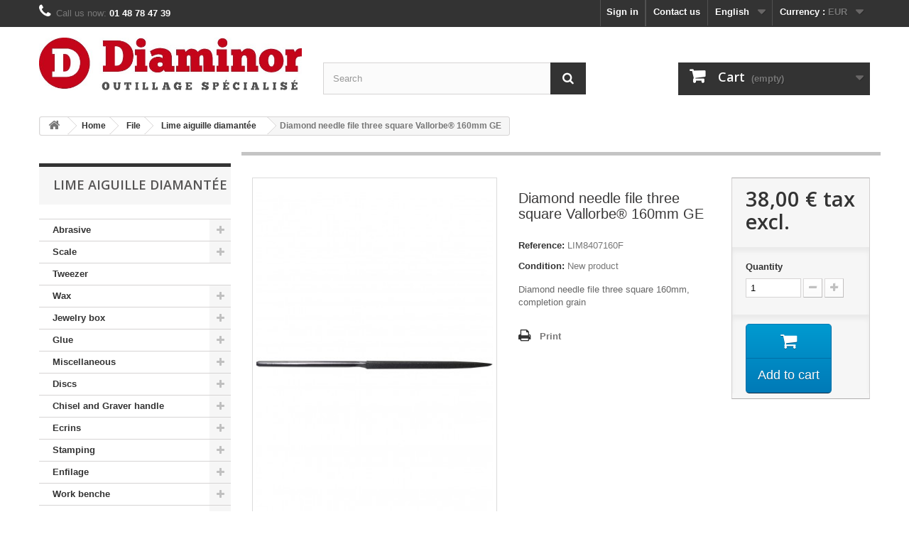

--- FILE ---
content_type: text/html; charset=utf-8
request_url: https://www.diaminor.com/en/lime-aiguille-diamantee/1672-lime-aiguille-diamantee-triangulaire-140mm-ge.html
body_size: 15231
content:
<!DOCTYPE HTML> <!--[if lt IE 7]><html class="no-js lt-ie9 lt-ie8 lt-ie7" lang="en-us"><![endif]--> <!--[if IE 7]><html class="no-js lt-ie9 lt-ie8 ie7" lang="en-us"><![endif]--> <!--[if IE 8]><html class="no-js lt-ie9 ie8" lang="en-us"><![endif]--> <!--[if gt IE 8]><html class="no-js ie9" lang="en-us"><![endif]--><html lang="en-us"><head><meta charset="utf-8" /><title>Diamond needle file three square Vallorbe® 160mm GE - Diaminor</title><meta name="description" content="Diamond needle file three square 160mm, completion grain&nbsp;" /><meta name="generator" content="PrestaShop" /><meta name="robots" content="index,follow" /><meta name="viewport" content="width=device-width, minimum-scale=0.25, maximum-scale=1.6, initial-scale=1.0" /><meta name="apple-mobile-web-app-capable" content="yes" /><link rel="icon" type="image/vnd.microsoft.icon" href="/img/favicon.ico?1759830086" /><link rel="shortcut icon" type="image/x-icon" href="/img/favicon.ico?1759830086" /><link rel="stylesheet" href="/themes/default-bootstrap/css/global.css" type="text/css" media="all" /><link rel="stylesheet" href="/themes/default-bootstrap/css/autoload/highdpi.css" type="text/css" media="all" /><link rel="stylesheet" href="/themes/default-bootstrap/css/autoload/responsive-tables.css" type="text/css" media="all" /><link rel="stylesheet" href="/themes/default-bootstrap/css/autoload/uniform.default.css" type="text/css" media="all" /><link rel="stylesheet" href="/js/jquery/plugins/fancybox/jquery.fancybox.css" type="text/css" media="all" /><link rel="stylesheet" href="/themes/default-bootstrap/css/product.css" type="text/css" media="all" /><link rel="stylesheet" href="/themes/default-bootstrap/css/print.css" type="text/css" media="print" /><link rel="stylesheet" href="/js/jquery/plugins/bxslider/jquery.bxslider.css" type="text/css" media="all" /><link rel="stylesheet" href="/js/jquery/plugins/jqzoom/jquery.jqzoom.css" type="text/css" media="all" /><link rel="stylesheet" href="/modules/creativeelements/views/lib/font-awesome/css/font-awesome.min.css?v=4.7.0" type="text/css" media="all" /><link rel="stylesheet" href="/modules/creativeelements/views/css/animations.min.css?v=1.0.12" type="text/css" media="all" /><link rel="stylesheet" href="/modules/creativeelements/views/css/frontend.min.css?v=1.0.12" type="text/css" media="all" /><link rel="stylesheet" href="/themes/default-bootstrap/css/modules/blockbestsellers/blockbestsellers.css" type="text/css" media="all" /><link rel="stylesheet" href="/themes/default-bootstrap/css/modules/blocknewproducts/blocknewproducts.css" type="text/css" media="all" /><link rel="stylesheet" href="/themes/default-bootstrap/css/modules/blocksearch/blocksearch.css" type="text/css" media="all" /><link rel="stylesheet" href="/js/jquery/plugins/autocomplete/jquery.autocomplete.css" type="text/css" media="all" /><link rel="stylesheet" href="/themes/default-bootstrap/css/modules/blockspecials/blockspecials.css" type="text/css" media="all" /><link rel="stylesheet" href="/themes/default-bootstrap/css/modules/blocktags/blocktags.css" type="text/css" media="all" /><link rel="stylesheet" href="/themes/default-bootstrap/css/modules/blockuserinfo/blockuserinfo.css" type="text/css" media="all" /><link rel="stylesheet" href="/themes/default-bootstrap/css/modules/blockcart/blockcart.css" type="text/css" media="all" /><link rel="stylesheet" href="/themes/default-bootstrap/css/modules/blockcategories/blockcategories.css" type="text/css" media="all" /><link rel="stylesheet" href="/themes/default-bootstrap/css/modules/blockcurrencies/blockcurrencies.css" type="text/css" media="all" /><link rel="stylesheet" href="/themes/default-bootstrap/css/modules/homefeatured/homefeatured.css" type="text/css" media="all" /><link rel="stylesheet" href="/themes/default-bootstrap/css/modules/blocklanguages/blocklanguages.css" type="text/css" media="all" /><link rel="stylesheet" href="/themes/default-bootstrap/css/modules/blockviewed/blockviewed.css" type="text/css" media="all" /><link rel="stylesheet" href="/themes/default-bootstrap/css/modules/blockcontact/blockcontact.css" type="text/css" media="all" /><link rel="stylesheet" href="/modules/themeconfigurator/css/hooks.css" type="text/css" media="all" /><link rel="stylesheet" href="/modules/quickpass/views/css/quickpass.fo.css" type="text/css" media="all" /><link rel="stylesheet" href="/themes/default-bootstrap/css/modules/blocknewsletter/blocknewsletter.css" type="text/css" media="all" /><link rel="stylesheet" href="/modules/lpsproaccount/views/css/lpsproaccount.css" type="text/css" media="all" /><link rel="stylesheet" href="/themes/default-bootstrap/css/product_list.css" type="text/css" media="all" /> <script type="text/javascript">/* <![CDATA[ */;var CUSTOMIZE_TEXTFIELD=1;var FancyboxI18nClose='Close';var FancyboxI18nNext='Next';var FancyboxI18nPrev='Previous';var PS_CATALOG_MODE=false;var ajax_allowed=true;var ajaxsearch=true;var allowBuyWhenOutOfStock=true;var attribute_anchor_separator='-';var attributesCombinations=[];var availableLaterValue='';var availableNowValue='';var baseDir='https://www.diaminor.com/';var baseUri='https://www.diaminor.com/';var blocksearch_type='top';var ceFrontendConfig={"isEditMode":"","stretchedSectionContainer":null,"is_rtl":false};var contentOnly=false;var currency={"id":1,"name":"Euro","iso_code":"EUR","iso_code_num":"978","sign":"\u20ac","blank":"1","conversion_rate":"1.000000","deleted":"0","format":"2","decimals":"1","active":"1","prefix":"","suffix":" \u20ac","id_shop_list":null,"force_id":false};var currencyBlank=1;var currencyFormat=2;var currencyRate=1;var currencySign='€';var currentDate='2026-01-24 12:34:48';var customerGroupWithoutTax=false;var customizationFields=false;var customizationId=null;var customizationIdMessage='Customization #';var default_eco_tax=0;var delete_txt='Delete';var displayList=false;var displayPrice=1;var doesntExist='This combination does not exist for this product. Please select another combination.';var doesntExistNoMore='This product is no longer in stock';var doesntExistNoMoreBut='with those attributes but is available with others.';var ecotaxTax_rate=0;var fieldRequired='Please fill in all the required fields before saving your customization.';var freeProductTranslation='Free!';var freeShippingTranslation='Free shipping!';var generated_date=1769254488;var groupReduction=0;var hasDeliveryAddress=false;var highDPI=true;var idDefaultImage=2949;var id_lang=1;var id_product=1672;var img_dir='https://www.diaminor.com/themes/default-bootstrap/img/';var img_prod_dir='https://www.diaminor.com/img/p/';var img_ps_dir='https://www.diaminor.com/img/';var instantsearch=false;var isGuest=0;var isLogged=0;var isMobile=false;var jqZoomEnabled=true;var maxQuantityToAllowDisplayOfLastQuantityMessage=0;var minimalQuantity=1;var noTaxForThisProduct=false;var oosHookJsCodeFunctions=[];var page_name='product';var placeholder_blocknewsletter='Enter your e-mail';var priceDisplayMethod=1;var priceDisplayPrecision=2;var productAvailableForOrder=true;var productBasePriceTaxExcl=38;var productBasePriceTaxExcluded=38;var productBasePriceTaxIncl=45.6;var productHasAttributes=false;var productPrice=38;var productPriceTaxExcluded=38;var productPriceTaxIncluded=45.6;var productPriceWithoutReduction=38;var productReference='LIM8407160F';var productShowPrice=true;var productUnitPriceRatio=0;var product_fileButtonHtml='Choose File';var product_fileDefaultHtml='No file selected';var product_specific_price=[];var qp_ajax='/modules/quickpass/ajax.php';var quantitiesDisplayAllowed=false;var quantityAvailable=0;var quickView=true;var reduction_percent=0;var reduction_price=0;var removingLinkText='remove this product from my cart';var roundMode=2;var search_url='https://www.diaminor.com/en/search';var specific_currency=false;var specific_price=0;var static_token='630252bea5cb39c043a3cec7e7916fdf';var stock_management=0;var taxRate=20;var toBeDetermined='To be determined';var token='630252bea5cb39c043a3cec7e7916fdf';var uploading_in_progress='Uploading in progress, please be patient.';var usingSecureMode=true;/* ]]> */</script> <script type="text/javascript" src="https://www.diaminor.com/themes/default-bootstrap/cache/v_67_505919e78d5bcf1b1cd6f4b2fe96c89e.js"></script> <link rel="stylesheet" href="//fonts.googleapis.com/css?family=Open+Sans:300,600&amp;subset=latin,latin-ext" type="text/css" media="all" /> <!--[if IE 8]> <script src="https://oss.maxcdn.com/libs/html5shiv/3.7.0/html5shiv.js"></script> <script src="https://oss.maxcdn.com/libs/respond.js/1.3.0/respond.min.js"></script> <![endif]--></head><body id="product" class="product product-1672 product-lime-aiguille-diamantee-triangulaire-140mm-ge category-341 category-lime-aiguille-diamantee show-left-column hide-right-column lang_en"><div id="page"><div class="header-container"> <header id="header"><div class="nav"><div class="container"><div class="row"> <nav><div id="currencies-block-top"><form id="setCurrency" action="/en/lime-aiguille-diamantee/1672-lime-aiguille-diamantee-triangulaire-140mm-ge.html" method="post"><div class="current"> <input type="hidden" name="id_currency" id="id_currency" value=""/> <input type="hidden" name="SubmitCurrency" value="" /> <span class="cur-label">Currency :</span> <strong>EUR</strong></div><ul id="first-currencies" class="currencies_ul toogle_content"><li > <a href="javascript:setCurrency(2);" rel="nofollow" title="Dollar (USD)"> Dollar (USD) </a></li><li class="selected"> <a href="javascript:setCurrency(1);" rel="nofollow" title="Euro (EUR)"> Euro (EUR) </a></li><li > <a href="javascript:setCurrency(3);" rel="nofollow" title="Pound (GBP)"> Pound (GBP) </a></li></ul></form></div><div id="languages-block-top" class="languages-block"><div class="current"> <span>English</span></div><ul id="first-languages" class="languages-block_ul toogle_content"><li class="selected"> <span>English</span></li><li > <a href="https://www.diaminor.com/fr/lime-aiguille-diamantee/1672-lime-aiguille-diamantee-triangulaire-140mm-ge.html" title="Français (French)" rel="alternate" hreflang="fr"> <span>Français</span> </a></li></ul></div><div id="contact-link" > <a href="https://www.diaminor.com/en/contact-us" title="Contact us">Contact us</a></div> <span class="shop-phone"> <i class="icon-phone"></i>Call us now: <strong>01 48 78 47 39</strong> </span><div class="header_user_info"> <a class="login" href="https://www.diaminor.com/en/my-account" rel="nofollow" title="Log in to your customer account"> Sign in </a></div></nav></div></div></div><div><div class="container"><div class="row"><div id="header_logo"> <a href="https://www.diaminor.com/" title="Diaminor"> <img class="logo img-responsive" src="https://www.diaminor.com/img/diaminor-logo-1497376062.jpg" alt="Diaminor" width="699" height="139"/> </a></div><div id="search_block_top" class="col-sm-4 clearfix"><form id="searchbox" method="get" action="//www.diaminor.com/en/search" > <input type="hidden" name="controller" value="search" /> <input type="hidden" name="orderby" value="position" /> <input type="hidden" name="orderway" value="desc" /> <input class="search_query form-control" type="text" id="search_query_top" name="search_query" placeholder="Search" value="" /> <button type="submit" name="submit_search" class="btn btn-default button-search"> <span>Search</span> </button></form></div><div class="col-sm-4 clearfix"><div class="shopping_cart"> <a href="https://www.diaminor.com/en/quick-order" title="View my shopping cart" rel="nofollow"> <b>Cart</b> <span class="ajax_cart_quantity unvisible">0</span> <span class="ajax_cart_product_txt unvisible">Product</span> <span class="ajax_cart_product_txt_s unvisible">Products</span> <span class="ajax_cart_total unvisible"> </span> <span class="ajax_cart_no_product">(empty)</span> </a><div class="cart_block block exclusive"><div class="block_content"><div class="cart_block_list"><p class="cart_block_no_products"> No products</p><div class="cart-prices"><div class="cart-prices-line first-line"> <span class="price cart_block_shipping_cost ajax_cart_shipping_cost unvisible"> To be determined </span> <span class="unvisible"> Shipping </span></div><div class="cart-prices-line last-line"> <span class="price cart_block_total ajax_block_cart_total">0,00 €</span> <span>Total</span></div><p> Prices are tax excluded</p></div><p class="cart-buttons"> <a id="button_order_cart" class="btn btn-default button button-small" href="https://www.diaminor.com/en/quick-order" title="Check out" rel="nofollow"> <span> Check out<i class="icon-chevron-right right"></i> </span> </a></p></div></div></div></div></div><div id="layer_cart"><div class="clearfix"><div class="layer_cart_product col-xs-12 col-md-6"> <span class="cross" title="Close window"></span> <span class="title"> <i class="icon-check"></i>Product successfully added to your shopping cart </span><div class="product-image-container layer_cart_img"></div><div class="layer_cart_product_info"> <span id="layer_cart_product_title" class="product-name"></span> <span id="layer_cart_product_attributes"></span><div> <strong class="dark">Quantity</strong> <span id="layer_cart_product_quantity"></span></div><div> <strong class="dark">Total</strong> <span id="layer_cart_product_price"></span></div></div></div><div class="layer_cart_cart col-xs-12 col-md-6"> <span class="title"> <span class="ajax_cart_product_txt_s unvisible"> There are <span class="ajax_cart_quantity">0</span> items in your cart. </span> <span class="ajax_cart_product_txt "> There is 1 item in your cart. </span> </span><div class="layer_cart_row"> <strong class="dark"> Total products (tax excl.) </strong> <span class="ajax_block_products_total"> </span></div><div class="layer_cart_row"> <strong class="dark unvisible"> Total shipping&nbsp;(tax excl.) </strong> <span class="ajax_cart_shipping_cost unvisible"> To be determined </span></div><div class="layer_cart_row"> <strong class="dark"> Total (tax excl.) </strong> <span class="ajax_block_cart_total"> </span></div><div class="button-container"> <span class="continue btn btn-default button exclusive-medium" title="Continue shopping"> <span> <i class="icon-chevron-left left"></i>Continue shopping </span> </span> <a class="btn btn-default button button-medium" href="https://www.diaminor.com/en/quick-order" title="Proceed to checkout" rel="nofollow"> <span> Proceed to checkout<i class="icon-chevron-right right"></i> </span> </a></div></div></div><div class="crossseling"></div></div><div class="layer_cart_overlay"></div><div id=""><div style="display:none"><div id="quickpass"><form method="POST"><p class="h4">Enter your registered email address</p> <br /><div> <input type="email" class="form-control qp_email" name="qp_email" id="qp_email" value="" placeholder="" /> <br /> <span class="input-group-btn"> <button name="qp_passreco" id="qp_passreco" type="button" class="btn btn-secondary">Recover</button> </span><div class="clearfix"></div></div><div class="clearfix"></div> <label class="alert" id="resltmsg"></label></form><div class="overlay forcehide"><img src="/modules/quickpass/views/img/indicator_bar.gif" alt="Processing" title="Processing" /></div></div></div></div></div></div></div> </header></div><div class="columns-container"><div id="columns" class="container"><div class="breadcrumb clearfix"> <a class="home" href="https://www.diaminor.com/" title="Return to Home"><i class="icon-home"></i></a> <span class="navigation-pipe">&gt;</span> <span class="navigation_page"><span itemscope itemtype="http://data-vocabulary.org/Breadcrumb"><a itemprop="url" href="https://www.diaminor.com/en/2-home" title="Home" ><span itemprop="title">Home</span></a></span><span class="navigation-pipe">></span><span itemscope itemtype="http://data-vocabulary.org/Breadcrumb"><a itemprop="url" href="https://www.diaminor.com/en/170-limes-" title="File" ><span itemprop="title">File</span></a></span><span class="navigation-pipe">></span><span itemscope itemtype="http://data-vocabulary.org/Breadcrumb"><a itemprop="url" href="https://www.diaminor.com/en/341-lime-aiguille-diamantee" title="Lime aiguille diamant&eacute;e" ><span itemprop="title">Lime aiguille diamant&eacute;e</span></a></span><span class="navigation-pipe">></span>Diamond needle file three square Vallorbe® 160mm GE </span></div><div id="slider_row" class="row"></div><div class="row"><div id="left_column" class="column col-xs-12 col-sm-3"><div id="categories_block_left" class="block"><h2 class="title_block"> Lime aiguille diamantée</h2><div class="block_content"><ul class="tree dhtml"><li > <a href="https://www.diaminor.com/en/150-abrasive" title=""> Abrasive </a><ul><li > <a href="https://www.diaminor.com/en/151-hermes" title=""> Hermès Abrasives </a></li><li > <a href="https://www.diaminor.com/en/154-norton" title=""> NORTON Abrasives </a></li><li > <a href="https://www.diaminor.com/en/317-moore-discs" title=""> Moore&#039;s discs </a><ul><li > <a href="https://www.diaminor.com/en/318-disques-moore-s" title=""> Moore&#039;s discs </a></li><li class="last"> <a href="https://www.diaminor.com/en/319-waterproof-moore-s-discs" title=""> Waterproof Moore&#039;s discs </a></li></ul></li><li > <a href="https://www.diaminor.com/en/189-disque-soleil" title=""> Unmounted Habras discs </a></li><li > <a href="https://www.diaminor.com/en/383-roll-sanders" title=""> Roll Sanders </a></li><li > <a href="https://www.diaminor.com/en/457-vigor-s-disc" title=""> Vigor&#039;s disc </a></li><li > <a href="https://www.diaminor.com/en/462-papier-abrasifs" title=""> Papier Abrasifs </a></li><li > <a href="https://www.diaminor.com/en/463-rouleau-papier-abrasifs" title=""> Rouleau Papier Abrasifs </a></li><li > <a href="https://www.diaminor.com/en/177-abrasif-papier-3m-feuille" title=""> 3M abrasive paper sheet </a></li><li > <a href="https://www.diaminor.com/en/178-abrasif-papier-3m-autocollant" title=""> 3M abrasive self adhesive paper sheet </a></li><li > <a href="https://www.diaminor.com/en/344-cabron-de-peau-bergeon-" title=""> Cabron de peau Bergeon ®﻿ </a></li><li class="last"> <a href="https://www.diaminor.com/en/484-cabron-plat-et-triangle" title=""> Cabron plat et triangle </a></li></ul></li><li > <a href="https://www.diaminor.com/en/12-balances" title=""> Scale </a><ul><li > <a href="https://www.diaminor.com/en/93-balance-a-carats-mettler" title=""> METTLER ® scale weight </a></li><li > <a href="https://www.diaminor.com/en/94-balance-a-carat-mettler-" title=""> METTLER ® carat scale </a></li><li > <a href="https://www.diaminor.com/en/566-balance-or-ohaus" title=""> Balance Or OHAUS </a></li><li > <a href="https://www.diaminor.com/en/567-balance-carat-ohaus" title=""> Balance carat OHAUS </a></li><li > <a href="https://www.diaminor.com/en/272-kit-de-determination-de-la-masse-volumique" title=""> Efficient density determination </a></li><li > <a href="https://www.diaminor.com/en/332-plateaux-a-carat-" title=""> Plateaux à carat </a></li><li > <a href="https://www.diaminor.com/en/343-cable-usb-" title=""> Cable USB </a></li><li class="last"> <a href="https://www.diaminor.com/en/470-balance-portative" title=""> Balance portative </a></li></ul></li><li > <a href="https://www.diaminor.com/en/6-brucelles" title=""> Tweezer </a></li><li > <a href="https://www.diaminor.com/en/118-cires" title=""> Wax </a><ul><li > <a href="https://www.diaminor.com/en/122-assortiment-de-fils-de-cire-" title=""> Wax wire assortment </a></li><li > <a href="https://www.diaminor.com/en/123-bloc-de-cire-" title=""> Wax block </a></li><li > <a href="https://www.diaminor.com/en/124-bloc-de-cire-a-sc" title=""> Slice wax block assortment </a></li><li > <a href="https://www.diaminor.com/en/126-feuille-de-cire-" title=""> Pink wax sheet </a></li><li > <a href="https://www.diaminor.com/en/453-set-of-wax-files" title=""> Set of wax files </a></li><li > <a href="https://www.diaminor.com/en/119-tube-de-cire-verte" title=""> Green wax ring tube </a></li><li > <a href="https://www.diaminor.com/en/121-tube-de-cire-violet-" title=""> Purple wax ring tube </a></li><li > <a href="https://www.diaminor.com/en/120-tube-de-cire-bleu" title=""> Blue wax ring tube </a></li><li > <a href="https://www.diaminor.com/en/279-injecteur-de-cire" title=""> Manual pump wax injector </a></li><li > <a href="https://www.diaminor.com/en/128-lampe-a-alcool-avec-meche" title=""> Glass alcohol torch with wick </a></li><li > <a href="https://www.diaminor.com/en/386-duetto-electronical-wax-welder-pen" title=""> Duetto®﻿ electronical wax-welder pen </a></li><li > <a href="https://www.diaminor.com/en/140-manches-et-lames-de-bistouris" title=""> Stainless steel knife handle and blades </a></li><li > <a href="https://www.diaminor.com/en/139-stylos-speedy-wax" title=""> Speedy Wax pen </a></li><li > <a href="https://www.diaminor.com/en/325-saws-for-wax" title=""> Saws for wax </a></li><li > <a href="https://www.diaminor.com/en/446-wax-carver-set" title=""> Wax carver set </a></li><li > <a href="https://www.diaminor.com/en/141-triboulet-a-cire-1-lame" title=""> Wax mandel </a></li><li > <a href="https://www.diaminor.com/en/127-wax-kleen" title=""> Wax Kleen </a></li><li > <a href="https://www.diaminor.com/en/467-bobine-de-fil-de-cires-bleu" title=""> Bobine de fil de cires bleu </a></li><li class="last"> <a href="https://www.diaminor.com/en/485-resine-de-modelage" title=""> RESINE DE MODELAGE </a></li></ul></li><li > <a href="https://www.diaminor.com/en/261-ecrins" title=""> Jewelry box </a><ul><li class="last"> <a href="https://www.diaminor.com/en/382-wood-boxes-with-hook-" title=""> Wood boxes with hook </a></li></ul></li><li > <a href="https://www.diaminor.com/en/22-colles" title=""> Glue </a><ul><li > <a href="https://www.diaminor.com/en/46-colles-araldite-" title=""> ARALDITE glue </a></li><li > <a href="https://www.diaminor.com/en/45-colle-cyanolit-" title=""> CYANOLIT glue </a></li><li > <a href="https://www.diaminor.com/en/288-colle-pour-lampe-uv" title=""> Glue for UV Lamp </a></li><li > <a href="https://www.diaminor.com/en/373-colle-cleopatre" title=""> Colle Cléopatre </a></li><li class="last"> <a href="https://www.diaminor.com/en/466-colle-loctite" title=""> Colle loctite </a></li></ul></li><li > <a href="https://www.diaminor.com/en/208-divers" title=""> Miscellaneous </a><ul><li > <a href="https://www.diaminor.com/en/454-boxes-aluminium-rectangular" title=""> Boxes aluminium rectangular </a></li><li > <a href="https://www.diaminor.com/en/233-coquilles-en-plastique" title=""> Plastic boxes </a></li><li > <a href="https://www.diaminor.com/en/284-blouse-blanche" title=""> White overall </a></li><li > <a href="https://www.diaminor.com/en/252-boite-a-ouvrage" title=""> Boite à ouvrage </a></li><li > <a href="https://www.diaminor.com/en/253-boite-a-limailles" title=""> Boite à limailles </a></li><li > <a href="https://www.diaminor.com/en/256-buste-pour-collier-en-fonte" title=""> Bust for necklaces </a></li><li > <a href="https://www.diaminor.com/en/234-enveloppes-valeur-declarees" title=""> Declared value envelope </a></li><li > <a href="https://www.diaminor.com/en/236-etiquettes-a-fil" title=""> Label </a></li><li > <a href="https://www.diaminor.com/en/350-brass-reel" title=""> Brass reel </a></li><li > <a href="https://www.diaminor.com/en/352-iron-wire" title=""> Iron wire </a></li><li > <a href="https://www.diaminor.com/en/385-gants" title=""> Gants </a></li><li > <a href="https://www.diaminor.com/en/10-livre" title=""> Book </a></li><li > <a href="https://www.diaminor.com/en/255-machine-pour-agrandir-et-retrecir-les-alliances" title=""> Wedding ring sizer </a></li><li > <a href="https://www.diaminor.com/en/235-papier-de-soie-" title=""> Tissue paper </a></li><li > <a href="https://www.diaminor.com/en/286-soufflet-en-caoutchouc" title=""> Dust blower </a></li><li class="last"> <a href="https://www.diaminor.com/en/329-automatic-center-punch" title=""> Automatic center punch </a></li></ul></li><li > <a href="https://www.diaminor.com/en/376-discs" title=""> Discs </a><ul><li > <a href="https://www.diaminor.com/en/377-diamond-discs" title=""> Diamond discs </a></li><li > <a href="https://www.diaminor.com/en/378-diamond-disc-set" title=""> Diamond disc set </a></li><li class="last"> <a href="https://www.diaminor.com/en/379-disque-a-separer" title=""> Separating discs </a></li></ul></li><li > <a href="https://www.diaminor.com/en/203-echoppes-" title=""> Chisel and Graver handle </a><ul><li > <a href="https://www.diaminor.com/en/205-manches-pour-echoppes" title=""> Wooden graver handle </a></li><li > <a href="https://www.diaminor.com/en/474-echoppe-onglette" title=""> Echoppe onglette </a></li><li > <a href="https://www.diaminor.com/en/476-echoppe-a-bord-plat" title=""> Echoppe à bord plat </a></li><li > <a href="https://www.diaminor.com/en/562-echoppe-onglette-diaminor" title=""> Echoppe onglette DIAMINOR </a></li><li > <a href="https://www.diaminor.com/en/563-echoppe-plate-diaminor" title=""> Echoppe plate DIAMINOR </a></li><li class="last"> <a href="https://www.diaminor.com/en/564-echoppe-onglette-courte-diaminor" title=""> Echoppe onglette courte DIAMINOR </a></li></ul></li><li > <a href="https://www.diaminor.com/en/491-ecrins" title=""> Ecrins </a><ul><li > <a href="https://www.diaminor.com/en/492-ecrins-pour-boucles-d-oreilles" title=""> Ecrins pour boucles d&#039;oreilles </a></li><li > <a href="https://www.diaminor.com/en/493-ecrins-pour-collier" title=""> ECRINS POUR COLLIER </a></li><li > <a href="https://www.diaminor.com/en/497-ecrin-pour-pendentif" title=""> Ecrin pour pendentif </a></li><li > <a href="https://www.diaminor.com/en/499-ecrin-pour-bracelet" title=""> Écrin pour bracelet </a></li><li > <a href="https://www.diaminor.com/en/500-ecrin-pour-bague" title=""> Écrin pour bague </a></li><li > <a href="https://www.diaminor.com/en/501-ecrin-pour-parure" title=""> ÉCRIN POUR PARURE </a></li><li > <a href="https://www.diaminor.com/en/503-plateau-de-presentation" title=""> Plateau de présentation </a></li><li > <a href="https://www.diaminor.com/en/504-coffret-a-pierre" title=""> Coffret à pierre </a></li><li class="last"> <a href="https://www.diaminor.com/en/323-pochette-a-pression" title=""> Pochette à pression </a><ul><li > <a href="https://www.diaminor.com/en/345-pochette-a-pression-pour-collier" title=""> Pochette à pression pour collier </a></li><li > <a href="https://www.diaminor.com/en/346-pochette-ovale-" title=""> Pochette ovale </a></li><li class="last"> <a href="https://www.diaminor.com/en/347-pochette-a-pression-" title=""> Pochette à pression </a></li></ul></li></ul></li><li > <a href="https://www.diaminor.com/en/215-emboutissage" title=""> Stamping </a><ul><li > <a href="https://www.diaminor.com/en/369-utility-bench-stakes" title=""> Utility Bench Stakes </a></li><li > <a href="https://www.diaminor.com/en/216-de-a-emboutir-en-acier" title=""> Hardened steel dapping die cube </a></li><li > <a href="https://www.diaminor.com/en/220-de-a-rainure-en-acier-" title=""> Steel multiform grooves block </a></li><li > <a href="https://www.diaminor.com/en/231-jeu-de-bouterolles" title=""> Set of steel domed punches </a></li><li > <a href="https://www.diaminor.com/en/250-tas-en-acier-" title=""> Anvils </a></li><li class="last"> <a href="https://www.diaminor.com/en/251-tas-a-cambrer" title=""> Steel bench block </a></li></ul></li><li > <a href="https://www.diaminor.com/en/465-enfilage" title=""> Enfilage </a><ul><li > <a href="https://www.diaminor.com/en/240-aiguilles-pour-perles" title=""> Needles for pearl </a></li><li > <a href="https://www.diaminor.com/en/239-cannetille-argent" title=""> Wire assorted pack Silver tone </a></li><li > <a href="https://www.diaminor.com/en/238-cannetille-doree" title=""> Wire assorted pack Gold tone </a></li><li > <a href="https://www.diaminor.com/en/280-carte-aiguille-nylon" title=""> Nylon needles </a></li><li > <a href="https://www.diaminor.com/en/237-cordonnets-de-soie" title=""> Silk thread </a></li><li class="last"> <a href="https://www.diaminor.com/en/482-equarrissoirs" title=""> Equarrissoirs </a></li></ul></li><li > <a href="https://www.diaminor.com/en/211-etablis" title=""> Work benche </a><ul><li > <a href="https://www.diaminor.com/en/212-accessoires-pour-etablis" title=""> Accessories for work benches </a></li><li class="last"> <a href="https://www.diaminor.com/en/214-etablis" title=""> Work benches </a></li></ul></li><li > <a href="https://www.diaminor.com/en/290-etau-limeur" title=""> Etau limeur </a><ul><li > <a href="https://www.diaminor.com/en/227-ceramiques" title=""> Ceramic stick </a></li><li class="last"> <a href="https://www.diaminor.com/en/241-etau-limeur" title=""> Mini hand-filing machine </a></li></ul></li><li > <a href="https://www.diaminor.com/en/273-evier" title=""> Washbasin </a></li><li > <a href="https://www.diaminor.com/en/190-filieres" title=""> Draw-plate </a><ul><li > <a href="https://www.diaminor.com/en/246-filiere-a-etirer-ronde" title=""> Steel round draw-plates </a></li><li > <a href="https://www.diaminor.com/en/247-filiere-en-acier-a-etirer-carre" title=""> Steel square draw-plates </a></li><li > <a href="https://www.diaminor.com/en/249-filiere-en-acier-a-etirer-goutte" title=""> Drop draw-plates </a></li><li > <a href="https://www.diaminor.com/en/248-filiere-en-tungstene" title=""> Round tungsten wire draw die </a></li><li > <a href="https://www.diaminor.com/en/259-taraud" title=""> Steel taps </a></li><li > <a href="https://www.diaminor.com/en/478-filieres-tarauds" title=""> FILIERES TARAUDS </a></li><li class="last"> <a href="https://www.diaminor.com/en/479-porte-filiere" title=""> PORTE FILIERE </a></li></ul></li><li > <a href="https://www.diaminor.com/en/257-fontes" title=""> Casting </a><ul><li > <a href="https://www.diaminor.com/en/33-creusets" title=""> Crucible </a><ul><li > <a href="https://www.diaminor.com/en/116-creusets-carre-" title=""> Squared crucible </a></li><li > <a href="https://www.diaminor.com/en/114-creuset-rond-platine-" title=""> Round platinum crucible </a></li><li class="last"> <a href="https://www.diaminor.com/en/115-tets-a-rotir-" title=""> Silice melting pots </a></li></ul></li><li > <a href="https://www.diaminor.com/en/277-four-en-fonte-electrique" title=""> Electric furnace </a></li><li class="last"> <a href="https://www.diaminor.com/en/258-lingotiere-pour-lingot" title=""> Ingot mould </a></li></ul></li><li > <a href="https://www.diaminor.com/en/540-fraises-et-forets" title=""> Fraises et Forêts </a><ul><li > <a href="https://www.diaminor.com/en/541-fraises-edenta-carbure" title=""> Fraises Edenta carbure </a><ul><li > <a href="https://www.diaminor.com/en/568-fraise-en-carbure-de-tungstene" title=""> Fraise en carbure de Tungstène </a></li><li class="last"> <a href="https://www.diaminor.com/en/569-fraise-boule-en-carbure-de-tungstene-2" title=""> Fraise boule en carbure de Tungstène 2 </a></li></ul></li><li > <a href="https://www.diaminor.com/en/542-forets-guhring" title=""> Forêts Guhring </a></li><li > <a href="https://www.diaminor.com/en/543-support-de-fraises" title=""> Support de fraises </a></li><li > <a href="https://www.diaminor.com/en/544-lubrifiant-cut-lube" title=""> Lubrifiant &quot;Cut Lube&quot; </a></li><li > <a href="https://www.diaminor.com/en/545-porte-foret" title=""> Porte forêt </a></li><li > <a href="https://www.diaminor.com/en/546-fraise-roue-acier-r" title=""> Fraise roue acier R </a></li><li > <a href="https://www.diaminor.com/en/547-fraise-roue-acier-rr" title=""> Fraise roue acier RR </a></li><li > <a href="https://www.diaminor.com/en/548-fraise-roue-k" title=""> Fraise roue K </a></li><li > <a href="https://www.diaminor.com/en/549-fraise-roue-kk" title=""> Fraise roue KK </a></li><li > <a href="https://www.diaminor.com/en/550-fraise-452rf-roue-a-river" title=""> Fraise 452RF roue à river </a></li><li > <a href="https://www.diaminor.com/en/551-fraise-lentille-hh-en-acier" title=""> Fraise lentille HH en acier </a></li><li > <a href="https://www.diaminor.com/en/552-fraise-p-chapeau-chinois-acier" title=""> Fraise P chapeau chinois acier </a></li><li > <a href="https://www.diaminor.com/en/553-fraise-boule-diamantee" title=""> Fraise boule diamantée </a></li><li > <a href="https://www.diaminor.com/en/554-fraise-45-roue-ou-scie" title=""> Fraise 45 roue ou scie </a></li><li > <a href="https://www.diaminor.com/en/555-fraise-acier-roue-y" title=""> Fraise acier roue Y </a></li><li class="last"> <a href="https://www.diaminor.com/en/557-fraise-lentille-ht-en-acier" title=""> Fraise lentille HT en acier </a></li></ul></li><li > <a href="https://www.diaminor.com/en/21-fraises" title=""> Bur and drill </a><ul><li > <a href="https://www.diaminor.com/en/82-foret-acier-busch-203" title=""> Busch steel twist-drill 203 </a></li><li > <a href="https://www.diaminor.com/en/505-fraise-carbure-busch-pavecut-447au" title=""> Fraise carbure BUSCH PAVECUT 447AU </a></li><li > <a href="https://www.diaminor.com/en/50-fraise-" title=""> Busch round steel bur </a></li><li > <a href="https://www.diaminor.com/en/76-foret-helicoidal-carbure-busch-4203" title="The Busch twist drill 4203 made out of finest grain carbide is recommended for pearls and coral which are difficult to cut. This twist has two blades and four grooves for more efficient chip removal and less risk of breaking. Product sold by unit"> Busch carbide twist drill 4203 </a></li><li > <a href="https://www.diaminor.com/en/73-fraise-cone-renverse-acier-busch-2" title=""> Busch inverted cone bur 2 </a></li><li > <a href="https://www.diaminor.com/en/74-fraise-bouton-acier-busch-6" title=""> Busch steel bud bur 6 </a></li><li > <a href="https://www.diaminor.com/en/53-fraise-conique-acier-busch-" title=""> Busch cylindrical stone setting bur 38 </a></li><li > <a href="https://www.diaminor.com/en/55-fraise-scies-circulaires-acier-busch" title=""> Busch steel circular saw bur 231 </a></li><li > <a href="https://www.diaminor.com/en/363-fraise-creuse-acier-" title=""> Fraise creuse acier </a></li><li > <a href="https://www.diaminor.com/en/62-fraise-creuse-en-acier-busch-411-t" title=""> Busch Concave steel bur 411T </a></li><li > <a href="https://www.diaminor.com/en/565-fraise-creuse-conique-411ct" title=""> Fraise creuse conique 411CT </a></li><li > <a href="https://www.diaminor.com/en/64-fraise-ronde-carbure-1-au-busch-" title=""> Busch carbide ball bur 1AU </a></li><li > <a href="https://www.diaminor.com/en/75-fraise-roue-acier-busch-3" title=""> Busch steel wheel bur 3 </a></li><li > <a href="https://www.diaminor.com/en/52-fraise-cylindrique-acier-busch" title=""> Busch cylindrical steel bur 36 </a></li><li > <a href="https://www.diaminor.com/en/83-fraise-conique-acier-busch-38s" title=""> Busch cylindrical stone setting bur 38S </a></li><li > <a href="https://www.diaminor.com/en/51-fraise-creuse-acier-busch" title=""> Busch Concave steel bur 411 </a></li><li > <a href="https://www.diaminor.com/en/57-fraise-roue-acier-busch" title=""> Busch cylindrical steel bur 412 </a></li><li > <a href="https://www.diaminor.com/en/69-fraise-cylindre-pointue" title=""> Busch cylindrical stone setting bur 413 </a></li><li > <a href="https://www.diaminor.com/en/70-fraise-double-cone-hd-busch" title=""> Busch flat bearing cutter 414 </a></li><li > <a href="https://www.diaminor.com/en/49-foret-helicoidal-diamante-busch" title=""> Busch helical diamond drill 8203 </a></li><li > <a href="https://www.diaminor.com/en/558-fraises-lentille-415" title=""> Fraises lentille 415 </a></li><li > <a href="https://www.diaminor.com/en/560-fraise-cylindrique-en-carbure-413au-busch" title=""> Fraise cylindrique en carbure 413AU Busch </a></li><li class="last"> <a href="https://www.diaminor.com/en/561-fraise-414au-double-cone-en-carbure-busch" title=""> Fraise 414AU double cône en carbure Busch </a></li></ul></li><li > <a href="https://www.diaminor.com/en/531-fraises-et-forets-komet" title=""> Fraises et forêts KOMET </a><ul><li > <a href="https://www.diaminor.com/en/532-fraise-boule-en-acier" title=""> Fraise boule en acier </a></li><li > <a href="https://www.diaminor.com/en/533-fraise-cone-renverse-komet" title=""> Fraise cône renversé KOMET </a></li><li > <a href="https://www.diaminor.com/en/534-forets-en-acier-komet" title=""> Forêts en acier KOMET </a></li><li > <a href="https://www.diaminor.com/en/535-fraises-lentille-komet" title=""> Fraises lentille KOMET </a></li><li > <a href="https://www.diaminor.com/en/536-fraises-creuse-komet" title=""> Fraises creuse KOMET </a></li><li > <a href="https://www.diaminor.com/en/537-fraises-roue-komet" title=""> Fraises roue KOMET </a></li><li > <a href="https://www.diaminor.com/en/538-fraises-scie-circulaire-komet" title=""> Fraises scie circulaire KOMET </a></li><li class="last"> <a href="https://www.diaminor.com/en/539-fraises-boule-carbure-komet" title=""> Fraises boule carbure KOMET </a></li></ul></li><li > <a href="https://www.diaminor.com/en/276-galvanoplastie" title=""> Galvanic equipment </a></li><li > <a href="https://www.diaminor.com/en/44-gemologie-" title=""> Gem material </a><ul><li > <a href="https://www.diaminor.com/en/242-boite-a-plis" title=""> Simulated leather wallets </a></li><li > <a href="https://www.diaminor.com/en/20-dichroscope" title=""> Dichroscope </a></li><li > <a href="https://www.diaminor.com/en/440-diamond-stone-washers" title=""> Diamond stone washers </a></li><li > <a href="https://www.diaminor.com/en/165-lampes-uv" title=""> Utility UV lamp </a></li><li > <a href="https://www.diaminor.com/en/278-microscope" title=""> Microscope </a></li><li > <a href="https://www.diaminor.com/en/155-pate-rodico" title=""> Rodico Paste </a></li><li > <a href="https://www.diaminor.com/en/368-plateaux-a-rainures" title=""> Groove&#039;s tray </a></li><li > <a href="https://www.diaminor.com/en/244-sous-main-" title=""> Imitation suede presentation black plate </a></li><li > <a href="https://www.diaminor.com/en/13-polariscopes" title=""> Polariscope </a></li><li > <a href="https://www.diaminor.com/en/164-refract" title=""> Refractometer </a></li><li > <a href="https://www.diaminor.com/en/245-sous-main" title=""> Sorting pads </a></li><li > <a href="https://www.diaminor.com/en/14-spectroscopes" title=""> Spectroscope </a></li><li > <a href="https://www.diaminor.com/en/444-stones-shovel" title=""> Stones shovel </a></li><li > <a href="https://www.diaminor.com/en/342-round-tray" title=""> Round tray </a></li><li > <a href="https://www.diaminor.com/en/361-plis-blancs" title=""> Plis blancs </a></li><li > <a href="https://www.diaminor.com/en/447-chiffon-pour-nettoyer-les-pierres" title=""> Chiffon pour nettoyer les pierres </a></li><li > <a href="https://www.diaminor.com/en/506-kit-de-gemmologie" title=""> kit de gemmologie </a></li><li class="last"> <a href="https://www.diaminor.com/en/507-lampe-de-base" title=""> LAMPE DE BASE </a></li></ul></li><li > <a href="https://www.diaminor.com/en/18-horlogerie" title=""> Horology </a></li><li > <a href="https://www.diaminor.com/en/209-laminoir" title=""> Rolling mill </a><ul><li > <a href="https://www.diaminor.com/en/275-banc-a-etirer" title=""> Draw benches </a></li><li class="last"> <a href="https://www.diaminor.com/en/274-laminoirs" title=""> Rolling mills </a></li></ul></li><li > <a href="https://www.diaminor.com/en/5-lampes" title=""> Lighting </a></li><li > <a href="https://www.diaminor.com/en/170-limes-" title=""> File </a><ul><li > <a href="https://www.diaminor.com/en/351-lime-cabrons-" title=""> Lime cabrons </a></li><li > <a href="https://www.diaminor.com/en/179-lime-aiguille-pilier" title=""> Pillar file </a></li><li > <a href="https://www.diaminor.com/en/175-half-round-file" title=""> Half round file </a></li><li > <a href="https://www.diaminor.com/en/176-lime-aiguille-feuille-de-sauge" title=""> Crossing file </a></li><li > <a href="https://www.diaminor.com/en/171-lime-aiguille-triangle" title=""> Three square file </a></li><li > <a href="https://www.diaminor.com/en/172-lime-aiguille-carre" title=""> Square file </a></li><li > <a href="https://www.diaminor.com/en/173-lime-aiguille-ronde" title=""> Round file </a></li><li > <a href="https://www.diaminor.com/en/174-lime-aiguille-barrette" title=""> Barrette file </a></li><li > <a href="https://www.diaminor.com/en/180-lime-feuille-de-sauge-manche-carre" title=""> Crossing file with square handle </a></li><li > <a href="https://www.diaminor.com/en/181-lime-barrette-manche-carre" title=""> Barrette file with square handle </a></li><li > <a href="https://www.diaminor.com/en/182-lime-triangulaire-manche-carre" title=""> Three square file with square handle </a></li><li > <a href="https://www.diaminor.com/en/183-lime-carre-manche-carre" title=""> Square file with square handle </a></li><li > <a href="https://www.diaminor.com/en/184-lime-ronde-manche-carre" title=""> Round file with square handle </a></li><li > <a href="https://www.diaminor.com/en/341-lime-aiguille-diamantee" class="selected" title=""> Lime aiguille diamantée </a></li><li > <a href="https://www.diaminor.com/en/194-lime-barrette" title=""> Barrette file </a></li><li > <a href="https://www.diaminor.com/en/185-lime-carrelette" title=""> Carrelette tail file </a></li><li > <a href="https://www.diaminor.com/en/186-lime-triangulaire-a-queue" title=""> Knife tail file </a></li><li > <a href="https://www.diaminor.com/en/187-lime-triangulaire-effilee" title=""> Sharp three square file </a></li><li > <a href="https://www.diaminor.com/en/198-lime-dem" title=""> Half round file </a></li><li > <a href="https://www.diaminor.com/en/197-lime-mi-ronde" title=""> Double half round file </a></li><li > <a href="https://www.diaminor.com/en/199-lime-demi-ronde-effilee" title=""> Half round sharp file </a></li><li > <a href="https://www.diaminor.com/en/200-lime-demi-ronde-tres-effilee" title=""> Extra sharp half round file </a></li><li > <a href="https://www.diaminor.com/en/201-lime-feuille-de-sauge" title=""> Crossing file </a></li><li > <a href="https://www.diaminor.com/en/202-lime-ovale" title=""> Oval file </a></li><li > <a href="https://www.diaminor.com/en/334-regular-pilar-file" title=""> Regular pilar file, 2 side cut </a></li><li > <a href="https://www.diaminor.com/en/335-lime-triangle-tres-effilee" title=""> Lime triangle très éffilée </a></li><li class="last"> <a href="https://www.diaminor.com/en/336-lime-plate-multifile" title=""> Lime plate Multifile </a></li></ul></li><li > <a href="https://www.diaminor.com/en/4-loupes" title=""> Magnifier </a><ul><li > <a href="https://www.diaminor.com/en/468-loupe-a-oeil" title=""> Loupe à oeil </a></li><li class="last"> <a href="https://www.diaminor.com/en/469-loupe-casque" title=""> Loupe casque </a></li></ul></li><li > <a href="https://www.diaminor.com/en/310-machine-a-vapeur-" title=""> Steam cleaning machine </a></li><li > <a href="https://www.diaminor.com/en/130-manches" title=""> Handle </a></li><li > <a href="https://www.diaminor.com/en/79-mandrin" title=""> Mandrel </a><ul><li > <a href="https://www.diaminor.com/en/80-mandrins-busch" title=""> Busch mandrel </a></li><li > <a href="https://www.diaminor.com/en/232-mandrins-queue-de-cochon" title=""> Spindle mandrel </a></li><li > <a href="https://www.diaminor.com/en/353-mandrin-pour-tour-a-polir" title=""> Mandrin pour tour à polir </a></li><li > <a href="https://www.diaminor.com/en/384-mandrins-porte-mouche" title=""> Mandrins porte mouche </a></li><li > <a href="https://www.diaminor.com/en/393-stainless-steel-precision-mandrels-for-eve-pins" title=""> Stainless steel precision mandrels for Eve pins </a></li><li > <a href="https://www.diaminor.com/en/448-mandrins-bouterolles" title=""> Mandrins bouterolles </a></li><li > <a href="https://www.diaminor.com/en/449-mandrins-pour-disques-de-polissage-" title=""> Mandrins pour disques de polissage </a></li><li > <a href="https://www.diaminor.com/en/450-mandrin-queue-de-cochon" title=""> Mandrin queue de cochon </a></li><li class="last"> <a href="https://www.diaminor.com/en/451-mandrin-pour-pointe-caoutchouc" title=""> Mandrin pour pointe caoutchouc </a></li></ul></li><li > <a href="https://www.diaminor.com/en/97-mesures-" title=""> Measure </a><ul><li > <a href="https://www.diaminor.com/en/372-baguiers" title=""> Baguiers </a></li><li > <a href="https://www.diaminor.com/en/11-baguiers-triboulets" title=""> Ring sizers and ring sticks </a></li><li > <a href="https://www.diaminor.com/en/9-calibres" title=""> Stones gauge </a></li><li > <a href="https://www.diaminor.com/en/98-leveridge-" title=""> Gemstone gauge </a></li><li > <a href="https://www.diaminor.com/en/221-pieds-a-coulisses" title=""> Calipers </a></li><li > <a href="https://www.diaminor.com/en/160-reglets" title=""> Steel ruler inox </a></li><li class="last"> <a href="https://www.diaminor.com/en/260-tamis" title=""> Diamond sieves </a></li></ul></li><li > <a href="https://www.diaminor.com/en/226-micromoteurs" title=""> Micromotor </a><ul><li > <a href="https://www.diaminor.com/en/520-nsk" title=""> NSK </a></li><li class="last"> <a href="https://www.diaminor.com/en/522-maxima" title=""> Maxima </a></li></ul></li><li > <a href="https://www.diaminor.com/en/291-microscope" title=""> Microscope </a><ul><li > <a href="https://www.diaminor.com/en/292-microscope-euromex" title=""> EUROMEX® microscope </a></li><li > <a href="https://www.diaminor.com/en/293-microscope-optika" title=""> OPTIKA® microscope </a></li><li class="last"> <a href="https://www.diaminor.com/en/294-microscope-eickhorst" title=""> EICKHORST® microscope </a></li></ul></li><li > <a href="https://www.diaminor.com/en/26-moteur-suspendu" title=""> Suspended motor </a><ul><li > <a href="https://www.diaminor.com/en/66-moteurs-suspendus-" title=""> Suspended motor </a></li><li > <a href="https://www.diaminor.com/en/67-potences" title=""> Manual shaft hanger </a></li><li > <a href="https://www.diaminor.com/en/163-tour-a-polir-techdent" title=""> Techdent polishing lathe </a></li><li class="last"> <a href="https://www.diaminor.com/en/508-flexible" title=""> FLEXIBLE </a></li></ul></li><li > <a href="https://www.diaminor.com/en/156-outils-a-main" title=""> Hand tool </a></li><li > <a href="https://www.diaminor.com/en/25-pieces-a-main-maillet" title=""> Hand piece and mallet </a><ul><li > <a href="https://www.diaminor.com/en/349-piece-a-main-et-maillet" title=""> Hand piece and mallet </a></li><li class="last"> <a href="https://www.diaminor.com/en/348-nez-pour-piece-a-main" title=""> Nez pour pièce à main </a></li></ul></li><li > <a href="https://www.diaminor.com/en/16-pliers" title=""> Pliers </a><ul><li > <a href="https://www.diaminor.com/en/168-pince" title=""> Pliers </a></li><li > <a href="https://www.diaminor.com/en/48-pinces-antilope-" title=""> Antilope® pliers </a></li><li > <a href="https://www.diaminor.com/en/47-pince-coupante-lindstrom-" title=""> Lindstrom® pliers </a></li><li > <a href="https://www.diaminor.com/en/287-support-pour-pinces" title=""> Pliers stand </a></li><li > <a href="https://www.diaminor.com/en/442-replacement-jaws" title=""> Replacement jaws </a></li><li > <a href="https://www.diaminor.com/en/515-pince-a-morille" title=""> Pince à morille </a></li><li class="last"> <a href="https://www.diaminor.com/en/524-pinces" title=""> Pinces </a></li></ul></li><li > <a href="https://www.diaminor.com/en/42-polissage" title=""> Polishing tools </a><ul><li > <a href="https://www.diaminor.com/en/222-brass-wire-hand-brush" title=""> Brass wire hand brush </a></li><li > <a href="https://www.diaminor.com/en/330-file-cleaner" title=""> File cleaner </a></li><li > <a href="https://www.diaminor.com/en/225-wooden-core-chungking-black-bristle-brush" title=""> Wooden core chungking black bristle brush </a><ul><li > <a href="https://www.diaminor.com/en/223-brosses-circulaires" title=""> Wooden core chungking black bristle brush </a></li><li > <a href="https://www.diaminor.com/en/224-wooden-core-chungking-black-bristle-brush-b" title=""> Wooden core chungking black bristle brush B </a></li><li class="last"> <a href="https://www.diaminor.com/en/365-brosses-circulaire-r" title=""> Wooden core chungking black bristle brush with red center </a></li></ul></li><li > <a href="https://www.diaminor.com/en/362-black-silk-brush" title=""> Black silk brush </a></li><li > <a href="https://www.diaminor.com/en/370-black-silk-cutting-brush" title=""> Black silk cutting brush </a></li><li > <a href="https://www.diaminor.com/en/371-white-goat-cutting-brush" title=""> White goat cutting brush </a></li><li > <a href="https://www.diaminor.com/en/374-silver-grey-horse-hair" title=""> Silver grey horse hair </a></li><li > <a href="https://www.diaminor.com/en/35-mounted-brush" title=""> Mounted brush </a></li><li > <a href="https://www.diaminor.com/en/101-goat-brushes" title=""> Goat brushes </a><ul><li > <a href="https://www.diaminor.com/en/99-white-goat-brush-mounted" title=""> White goat brush mounted </a></li><li class="last"> <a href="https://www.diaminor.com/en/100-double-white-goat-brush-mounted" title=""> Double white goat brush mounted </a></li></ul></li><li > <a href="https://www.diaminor.com/en/102-toro-goat-brushes" title=""> Toro goat brushes </a></li><li > <a href="https://www.diaminor.com/en/103-black-silk-brushes" title=""> Black silk brushes </a></li><li > <a href="https://www.diaminor.com/en/104-white-silk-brushes" title=""> White silk brushes </a></li><li > <a href="https://www.diaminor.com/en/105-muslin-brushes" title=""> Muslin brushes </a></li><li > <a href="https://www.diaminor.com/en/358-melting-silk-brushes-" title=""> Melting silk brushes </a></li><li > <a href="https://www.diaminor.com/en/106-brass-brushes" title=""> Brass brushes </a></li><li > <a href="https://www.diaminor.com/en/107-steel-brushes" title=""> Steel brushes </a></li><li > <a href="https://www.diaminor.com/en/108-felt-brushes" title=""> Felt brushes </a></li><li > <a href="https://www.diaminor.com/en/289-shirting-brushes" title=""> Shirting brushes </a></li><li > <a href="https://www.diaminor.com/en/109-felts-and-ring-buffs" title=""> Felts and ring buffs </a></li><li > <a href="https://www.diaminor.com/en/381-chamois-leather-brush" title=""> Chamois leather brush </a></li><li > <a href="https://www.diaminor.com/en/27-buffs" title=""> Buffs </a><ul><li > <a href="https://www.diaminor.com/en/28-cloth-buffs" title=""> Cloth buffs </a></li><li > <a href="https://www.diaminor.com/en/31-flannel-buffs" title=""> Flannel buffs </a></li><li class="last"> <a href="https://www.diaminor.com/en/32-satiny-brushes" title=""> Satiny brushes </a></li></ul></li><li > <a href="https://www.diaminor.com/en/111-disques-feutre" title=""> Felt knife edge </a></li><li > <a href="https://www.diaminor.com/en/188-disques-coton" title=""> Wooden core cotton brush </a></li><li > <a href="https://www.diaminor.com/en/295-doigt" title=""> Finger in leather and latex </a></li><li > <a href="https://www.diaminor.com/en/112-brosses-en-coton" title=""> Wooden core “Dahlia” cotton brush </a></li><li > <a href="https://www.diaminor.com/en/309-fil-a-polir" title=""> Polishing yarn </a></li><li > <a href="https://www.diaminor.com/en/110-furets" title=""> Black bristle pencil polisher </a></li><li > <a href="https://www.diaminor.com/en/132-jaconas-en-bobine" title=""> Flat polishing thread </a></li><li > <a href="https://www.diaminor.com/en/24-pate-a-polir" title=""> DIALUX® polishing paste </a></li><li > <a href="https://www.diaminor.com/en/43-pate-a-polir-luxor" title=""> LUXOR® paste </a></li><li > <a href="https://www.diaminor.com/en/366-pate-a-polir-polistar" title=""> POLISTAR® polishing paste </a></li><li > <a href="https://www.diaminor.com/en/229-pates-a-polir" title=""> Polishing paste </a></li><li > <a href="https://www.diaminor.com/en/158-pinceaux" title=""> Brushes </a></li><li > <a href="https://www.diaminor.com/en/380-brass-and-steel-brushes" title=""> Brass and steel brushes </a></li><li > <a href="https://www.diaminor.com/en/282-magnetic-polisher" title=""> Magnetic polisher benches </a></li><li > <a href="https://www.diaminor.com/en/283-sableuses" title=""> Blasting units </a></li><li > <a href="https://www.diaminor.com/en/297-stylo-gratte-brosse" title=""> Glassfibre scratch brush pen </a></li><li > <a href="https://www.diaminor.com/en/230-tables-de-polissage" title=""> Polishing benches </a></li><li > <a href="https://www.diaminor.com/en/354-cleaning-product-" title=""> Cleaning product </a></li><li > <a href="https://www.diaminor.com/en/388-ruban-de-protection" title=""> Masking tape </a></li><li class="last"> <a href="https://www.diaminor.com/en/514-pate-a-polir-extrem" title=""> Pâte à polir EXTREM </a></li></ul></li><li > <a href="https://www.diaminor.com/en/300-polissoirs" title=""> Polishers </a><ul><li > <a href="https://www.diaminor.com/en/436-buschco" title=""> Busch&amp;Co </a></li><li > <a href="https://www.diaminor.com/en/398-eve" title=""> EVE </a><ul><li > <a href="https://www.diaminor.com/en/392-cylindre-eve" title=""> Cylindre EVE </a></li><li > <a href="https://www.diaminor.com/en/301-cylindre-occlupol" title=""> Occlupol pin polishers </a><ul><li > <a href="https://www.diaminor.com/en/302-brown-occlupol-pin-polisher" title=""> Brown Occlupol pin polishers </a></li><li > <a href="https://www.diaminor.com/en/303-blue-occlupol-pin-polisher" title=""> Blue Occlupol pin polishers </a></li><li > <a href="https://www.diaminor.com/en/304-black-occlupol-pin-polishers" title=""> Black Occlupol pin polishers </a></li><li > <a href="https://www.diaminor.com/en/305-red-occlupol-pin-polishers" title=""> Red Occlupol pin polishers </a></li><li class="last"> <a href="https://www.diaminor.com/en/306-green-occlupol-pin-polishers" title=""> Green Occlupol pin polishers </a></li></ul></li><li > <a href="https://www.diaminor.com/en/418-lens" title=""> Lens </a></li><li > <a href="https://www.diaminor.com/en/417-polishers" title=""> Polishers </a></li><li > <a href="https://www.diaminor.com/en/394-eve-two-coloured-diamonds-polishers-" title=""> EVE two coloured diamonds polishers </a></li><li > <a href="https://www.diaminor.com/en/395-eve-two-coloured-diamonds-polishers-" title=""> EVE two coloured diamonds polishers </a></li><li > <a href="https://www.diaminor.com/en/397-eve-two-couloured-diamond-lens" title=""> EVE two couloured diamond lens </a></li><li class="last"> <a href="https://www.diaminor.com/en/516-meulette-diablade" title=""> MEULETTE DIABLADE </a></li></ul></li><li > <a href="https://www.diaminor.com/en/399-edenta" title=""> Edenta </a><ul><li > <a href="https://www.diaminor.com/en/357-alphaflex-polishers" title=""> Alphaflex polishers </a></li><li > <a href="https://www.diaminor.com/en/420-polishers" title=""> Polishers </a></li><li > <a href="https://www.diaminor.com/en/401-alphaflex-lens" title=""> Alphaflex lens </a></li><li > <a href="https://www.diaminor.com/en/421-lens" title=""> Lens </a></li><li > <a href="https://www.diaminor.com/en/402-alphaflex-cylinder" title=""> Alphaflex cylinder </a></li><li > <a href="https://www.diaminor.com/en/403-occlupol-cylinder" title=""> Occlupol cylinder </a></li><li > <a href="https://www.diaminor.com/en/422-cylindres" title=""> Cylindres </a></li><li > <a href="https://www.diaminor.com/en/415-diamond-grinder" title=""> Diamond grinder </a></li><li > <a href="https://www.diaminor.com/en/414-mandrel" title=""> Mandrels </a></li><li class="last"> <a href="https://www.diaminor.com/en/517-meulette-ceragloss" title=""> Meulette ceragloss </a></li></ul></li><li > <a href="https://www.diaminor.com/en/423-hagermesinger" title=""> Hager&amp;Mesinger </a><ul><li > <a href="https://www.diaminor.com/en/424-lens" title=""> Lens </a></li><li > <a href="https://www.diaminor.com/en/425-polishers" title=""> Polishers </a></li><li > <a href="https://www.diaminor.com/en/427-bells-polishers" title=""> Bells polishers </a></li><li > <a href="https://www.diaminor.com/en/426-cylinders" title=""> Cylinders </a></li><li class="last"> <a href="https://www.diaminor.com/en/389-pointes-montees-en-corindon" title=""> Mounted corundum polishers </a></li></ul></li><li > <a href="https://www.diaminor.com/en/428-reddish-stone" title=""> Reddish Stone </a><ul><li > <a href="https://www.diaminor.com/en/429-polishers" title=""> Polishers </a></li><li > <a href="https://www.diaminor.com/en/430-lens" title=""> Lens </a></li><li class="last"> <a href="https://www.diaminor.com/en/431-cylinders" title=""> Cylinders </a></li></ul></li><li > <a href="https://www.diaminor.com/en/432-dedeco" title=""> Dedeco </a><ul><li > <a href="https://www.diaminor.com/en/433-lens" title=""> Lens </a></li><li > <a href="https://www.diaminor.com/en/434-polishers" title=""> Polishers </a></li><li class="last"> <a href="https://www.diaminor.com/en/435-cylinders" title=""> Cylinders </a></li></ul></li><li > <a href="https://www.diaminor.com/en/192-disque-polygold" title=""> Polygold 2000 discs </a></li><li > <a href="https://www.diaminor.com/en/391-flexi-polishing-discs" title=""> Flexi polishing discs </a></li><li > <a href="https://www.diaminor.com/en/322-shofu-lens" title=""> Shofu lens </a></li><li > <a href="https://www.diaminor.com/en/321-shofu-polishers" title=""> Shofu polishers </a></li><li class="last"> <a href="https://www.diaminor.com/en/513-agilo" title=""> Agilo </a></li></ul></li><li > <a href="https://www.diaminor.com/en/133-produits-chimiques" title=""> Chemical product </a></li><li > <a href="https://www.diaminor.com/en/146-sachets" title=""> Ziplock bag </a></li><li > <a href="https://www.diaminor.com/en/19-porte-scies-bocfils" title=""> Saw </a><ul><li > <a href="https://www.diaminor.com/en/149-bocfil" title=""> Bocfil </a></li><li > <a href="https://www.diaminor.com/en/147-steel-strip-saw-for-bocfil" title=""> Steel strip saw for Bocfil Vallorbe®, set of 12 </a></li><li > <a href="https://www.diaminor.com/en/148-steel-strip-saw-for-bocfil" title=""> Steel strip saw for Bocfil Vallorbe® set of 10 </a></li><li > <a href="https://www.diaminor.com/en/333-horico-saws" title=""> Horico Saws </a></li><li class="last"> <a href="https://www.diaminor.com/en/367-prior-strip-saws-" title=""> Prior® strip saws </a></li></ul></li><li > <a href="https://www.diaminor.com/en/129-sertissage" title=""> Setting </a><ul><li > <a href="https://www.diaminor.com/en/387-etau-a-cale-en-buis" title=""> Etau à cale en buis </a></li><li > <a href="https://www.diaminor.com/en/441-etau-a-main-metallique-techdent-" title=""> Etau à main métallique Techdent ®﻿ </a><ul><li class="last"> <a href="https://www.diaminor.com/en/458-ciment-de-sertisseur" title=""> Ciment de sertisseur </a></li></ul></li><li > <a href="https://www.diaminor.com/en/360-etau-spherique-pour-graveurs" title=""> Etau sphérique pour graveurs </a></li><li > <a href="https://www.diaminor.com/en/390-endouilloirs-jeu-de-24" title=""> Endouilloirs, jeu de 24 </a></li><li > <a href="https://www.diaminor.com/en/314-grs" title=""> GRS </a></li><li > <a href="https://www.diaminor.com/en/296-fion-tools" title=""> Fion tools </a></li><li > <a href="https://www.diaminor.com/en/298-stone-setting-kit" title=""> Stone setting kit </a></li><li > <a href="https://www.diaminor.com/en/308-grs-diamond-power-home-and-diamond-wheel" title=""> GRS diamond power home and diamond wheel </a></li><li > <a href="https://www.diaminor.com/en/145-beading-tools" title=""> Beading tools </a></li><li > <a href="https://www.diaminor.com/en/445-busch-beading-tools" title=""> Busch®﻿﻿ beading tools </a></li><li > <a href="https://www.diaminor.com/en/143-sharpening-stone" title=""> Sharpening stone </a></li><li > <a href="https://www.diaminor.com/en/243-millegrain-tool-set" title=""> Millegrain tool set </a></li><li > <a href="https://www.diaminor.com/en/443-cheville-a-etau-" title=""> Cheville à étau </a></li><li > <a href="https://www.diaminor.com/en/483-occlusion-spray-green-50ml" title=""> Occlusion spray green 50ml </a></li><li class="last"> <a href="https://www.diaminor.com/en/518-stylo-de-depose" title=""> Stylo de dépose </a></li></ul></li><li > <a href="https://www.diaminor.com/en/134-soudures" title=""> Soldering </a><ul><li > <a href="https://www.diaminor.com/en/213-accessoires-pour-soudure" title=""> Soldering accessories </a></li><li > <a href="https://www.diaminor.com/en/331-pickling-unit-neacid" title=""> Pickling unit NEACID </a></li><li > <a href="https://www.diaminor.com/en/137-chalumeau" title=""> Torches for soldering and brazing </a></li><li > <a href="https://www.diaminor.com/en/326-eyes-protection-" title=""> Eyes protection </a></li><li > <a href="https://www.diaminor.com/en/285-machine-a-souder" title=""> Welding machine </a></li><li > <a href="https://www.diaminor.com/en/327-disposable-ear-loop-face-mask" title=""> Disposable ear loop face mask </a></li><li > <a href="https://www.diaminor.com/en/157-pinceaux" title=""> Brushes </a></li><li > <a href="https://www.diaminor.com/en/34-plaques-a-souder" title=""> Soldering plate </a></li><li > <a href="https://www.diaminor.com/en/135-produits-pour-soudure-" title=""> Solutions for welding </a></li><li class="last"> <a href="https://www.diaminor.com/en/138-troisieme-main" title=""> Third hand </a></li></ul></li><li > <a href="https://www.diaminor.com/en/36-testeurs" title=""> Tester </a><ul><li > <a href="https://www.diaminor.com/en/271-master-stone" title=""> Master stone </a></li><li > <a href="https://www.diaminor.com/en/270-stone-testing-kit" title=""> Stone testing kit </a></li><li class="last"> <a href="https://www.diaminor.com/en/269-testers" title=""> Testers </a></li></ul></li><li class="last"> <a href="https://www.diaminor.com/en/486-ultrasons" title=""> Ultrasons </a><ul><li > <a href="https://www.diaminor.com/en/489-ultrason-elma-p" title=""> Ultrason ELMA P </a></li><li > <a href="https://www.diaminor.com/en/487-ultraasons-elma-s" title=""> Ultraasons ELMA S </a></li><li > <a href="https://www.diaminor.com/en/472-ultra-sons-elma-xtra" title=""> Ultra-Sons ELMA Xtra </a><ul><li class="last"> <a href="https://www.diaminor.com/en/510-elma-xtra" title=""> ELMA XTRA </a></li></ul></li><li > <a href="https://www.diaminor.com/en/519-lessive-pour-utrason" title=""> Lessive pour utrason </a></li><li class="last"> <a href="https://www.diaminor.com/en/521-accessoires-elma" title=""> Accessoires ELMA </a></li></ul></li></ul></div></div><div id="tags_block_left" class="block tags_block"><p class="title_block"> Tags</p><div class="block_content"> <a class="tag_level0 first_item" href="https://www.diaminor.com/en/search?tag=3M" title="More about 3M" > 3M </a> <a class="tag_level0 item" href="https://www.diaminor.com/en/search?tag=abrasive+paper" title="More about abrasive paper" > abrasive paper </a> <a class="tag_level0 item" href="https://www.diaminor.com/en/search?tag=Moore%27s+disc" title="More about Moore&#039;s disc" > Moore&#039;s disc </a> <a class="tag_level0 item" href="https://www.diaminor.com/en/search?tag=habras+disc" title="More about habras disc" > habras disc </a> <a class="tag_level0 item" href="https://www.diaminor.com/en/search?tag=adhesive+paper" title="More about adhesive paper" > adhesive paper </a> <a class="tag_level1 last_item" href="https://www.diaminor.com/en/search?tag=fion+tool" title="More about fion tool" > fion tool </a></div></div></div><div id="center_column" class="center_column col-xs-12 col-sm-9"><div itemscope itemtype="https://schema.org/Product"><meta itemprop="url" content="https://www.diaminor.com/en/lime-aiguille-diamantee/1672-lime-aiguille-diamantee-triangulaire-140mm-ge.html"><div class="primary_block row"><div class="container"><div class="top-hr"></div></div><div class="pb-left-column col-xs-12 col-sm-4 col-md-5"><div id="image-block" class="clearfix"> <span id="view_full_size"> <a class="jqzoom" title="Lime aiguille diamantée triangulaire 140mm GE" rel="gal1" href="https://www.diaminor.com/2949-thickbox_default/lime-aiguille-diamantee-triangulaire-140mm-ge.jpg"> <img itemprop="image" src="https://www.diaminor.com/2949-large_default/lime-aiguille-diamantee-triangulaire-140mm-ge.jpg" title="Lime aiguille diamantée triangulaire 140mm GE" alt="Lime aiguille diamantée triangulaire 140mm GE"/> </a> </span></div><div id="views_block" class="clearfix "><div id="thumbs_list"><ul id="thumbs_list_frame"><li id="thumbnail_2949"> <a href="javascript:void(0);" rel="{gallery: 'gal1', smallimage: 'https://www.diaminor.com/2949-large_default/lime-aiguille-diamantee-triangulaire-140mm-ge.jpg',largeimage: 'https://www.diaminor.com/2949-thickbox_default/lime-aiguille-diamantee-triangulaire-140mm-ge.jpg'}" title="Lime aiguille diamantée triangulaire 140mm GE"> <img class="img-responsive" id="thumb_2949" src="https://www.diaminor.com/2949-cart_default/lime-aiguille-diamantee-triangulaire-140mm-ge.jpg" alt="Lime aiguille diamantée triangulaire 140mm GE" title="Lime aiguille diamantée triangulaire 140mm GE" height="80" width="80" itemprop="image" /> </a></li><li id="thumbnail_2950" class="last"> <a href="javascript:void(0);" rel="{gallery: 'gal1', smallimage: 'https://www.diaminor.com/2950-large_default/lime-aiguille-diamantee-triangulaire-140mm-ge.jpg',largeimage: 'https://www.diaminor.com/2950-thickbox_default/lime-aiguille-diamantee-triangulaire-140mm-ge.jpg'}" title="Lime aiguille diamantée triangulaire 140mm GE"> <img class="img-responsive" id="thumb_2950" src="https://www.diaminor.com/2950-cart_default/lime-aiguille-diamantee-triangulaire-140mm-ge.jpg" alt="Lime aiguille diamantée triangulaire 140mm GE" title="Lime aiguille diamantée triangulaire 140mm GE" height="80" width="80" itemprop="image" /> </a></li></ul></div></div><p class="resetimg clear no-print"> <span id="wrapResetImages" style="display: none;"> <a href="https://www.diaminor.com/en/lime-aiguille-diamantee/1672-lime-aiguille-diamantee-triangulaire-140mm-ge.html" data-id="resetImages"> <i class="icon-repeat"></i> Display all pictures </a> </span></p></div><div class="pb-center-column col-xs-12 col-sm-4"><h1 itemprop="name">Diamond needle file three square Vallorbe® 160mm GE</h1><p id="product_reference"> <label>Reference: </label> <span class="editable" itemprop="sku" content="LIM8407160F">LIM8407160F</span></p><p id="product_condition"> <label>Condition: </label><link itemprop="itemCondition" href="https://schema.org/NewCondition"/> <span class="editable">New product</span></p><div id="short_description_block"><div id="short_description_content" class="rte align_justify" itemprop="description"><p>Diamond needle file three square 160mm, completion grain&nbsp;</p></div><p class="buttons_bottom_block"> <a href="javascript:{}" class="button"> More details </a></p></div><p id="availability_statut" style="display: none;"> <span id="availability_value" class="label label-warning">This product is no longer in stock</span></p><p id="availability_date" style="display: none;"> <span id="availability_date_label">Availability date:</span> <span id="availability_date_value"></span></p><div id="oosHook"></div><ul id="usefull_link_block" class="clearfix no-print"><li class="print"> <a href="javascript:print();"> Print </a></li></ul></div><div class="pb-right-column col-xs-12 col-sm-4 col-md-3"><form id="buy_block" action="https://www.diaminor.com/en/cart" method="post"><p class="hidden"> <input type="hidden" name="token" value="630252bea5cb39c043a3cec7e7916fdf" /> <input type="hidden" name="id_product" value="1672" id="product_page_product_id" /> <input type="hidden" name="add" value="1" /> <input type="hidden" name="id_product_attribute" id="idCombination" value="" /></p><div class="box-info-product"><div class="content_prices clearfix"><div><p class="our_price_display" itemprop="offers" itemscope itemtype="https://schema.org/Offer"><span id="our_price_display" class="price" itemprop="price" content="38">38,00 €</span> tax excl.<meta itemprop="priceCurrency" content="EUR" /></p><p id="reduction_percent" style="display:none;"><span id="reduction_percent_display"></span></p><p id="reduction_amount" style="display:none"><span id="reduction_amount_display"></span></p><p id="old_price" class="hidden"><span id="old_price_display"><span class="price"></span></span></p></div><div class="clear"></div></div><div class="product_attributes clearfix"><p id="quantity_wanted_p"> <label for="quantity_wanted">Quantity</label> <input type="number" min="1" name="qty" id="quantity_wanted" class="text" value="1" /> <a href="#" data-field-qty="qty" class="btn btn-default button-minus product_quantity_down"> <span><i class="icon-minus"></i></span> </a> <a href="#" data-field-qty="qty" class="btn btn-default button-plus product_quantity_up"> <span><i class="icon-plus"></i></span> </a> <span class="clearfix"></span></p><p id="minimal_quantity_wanted_p" style="display: none;"> The minimum purchase order quantity for the product is <b id="minimal_quantity_label">1</b></p></div><div class="box-cart-bottom"><div><p id="add_to_cart" class="buttons_bottom_block no-print"> <button type="submit" name="Submit" class="exclusive"> <span>Add to cart</span> </button></p></div></div></div></form></div></div> <section class="page-product-box"><h3 class="page-product-heading">More info</h3><div class="rte"><p><span style="font-family:Verdana, Arial, Helvetica, sans-serif;font-size:11px;font-style:normal;">Diamond needle file three square 160mm, completion grain&nbsp;</span></p><p><strong><span style="font-family:Verdana, Arial, Helvetica, sans-serif;font-size:11px;font-style:normal;">Product sold to unit</span></strong></p></div> </section></div></div></div></div></div><div class="footer-container"> <footer id="footer" class="container"><div class="row"><section class="footer-block col-xs-12 col-sm-2" id="block_various_links_footer"><h4>Information</h4><ul class="toggle-footer"><li class="item"> <a href="https://www.diaminor.com/en/prices-drop" title="Specials"> Specials </a></li><li class="item"> <a href="https://www.diaminor.com/en/new-products" title="New products"> New products </a></li><li class="item"> <a href="https://www.diaminor.com/en/best-sales" title="Best sellers"> Best sellers </a></li><li class="item"> <a href="https://www.diaminor.com/en/stores" title="Our stores"> Our stores </a></li><li class="item"> <a href="https://www.diaminor.com/en/contact-us" title="Contact us"> Contact us </a></li><li> <a href="https://www.diaminor.com/en/sitemap" title="Sitemap"> Sitemap </a></li></ul> </section> <section class="bottom-footer col-xs-12"><div> <a class="_blank" href="http://www.prestashop.com"> © 2026 - Ecommerce software by PrestaShop™ </a></div> </section><section id="block_contact_infos" class="footer-block col-xs-12 col-sm-4"><div><h4>Store Information</h4><ul class="toggle-footer"><li> <i class="icon-map-marker"></i>Diaminor, 11 rue de Châteaudun 75009 Paris France</li><li> <i class="icon-phone"></i>Call us now: <span>01 48 78 47 39</span></li><li> <i class="icon-envelope-alt"></i>Email: <span><a href="&#109;&#97;&#105;&#108;&#116;&#111;&#58;%64%69%61%6d%69%6e%6f%72@%64%69%61%6d%69%6e%6f%72.%63%6f%6d" >&#x64;&#x69;&#x61;&#x6d;&#x69;&#x6e;&#x6f;&#x72;&#x40;&#x64;&#x69;&#x61;&#x6d;&#x69;&#x6e;&#x6f;&#x72;&#x2e;&#x63;&#x6f;&#x6d;</a></span></li></ul></div> </section><div id="newsletter_block_left" class="block"><h4>Newsletter</h4><div class="block_content"><form action="//www.diaminor.com/en/" method="post"><div class="form-group" > <input class="inputNew form-control grey newsletter-input" id="newsletter-input" type="text" name="email" size="18" value="Enter your e-mail" /> <button type="submit" name="submitNewsletter" class="btn btn-default button button-small"> <span>Ok</span> </button> <input type="hidden" name="action" value="0" /></div></form></div></div></div> </footer></div></div>
</body></html>

--- FILE ---
content_type: text/css
request_url: https://www.diaminor.com/modules/quickpass/views/css/quickpass.fo.css
body_size: 355
content:
/**
 * Simple Password Reset allows customer to retrieve the password in the more convenient way..
 *
 * Simple Password Reset by Vipul Hadiya(http://www.vipulhadiya.com) is licensed under a
 * Creative Creative Commons Attribution-NoDerivatives 4.0 International License.
 * Based on a work at http://www.clavolike.com.
 * Permissions beyond the scope of this license may be available at http://www.vipulhadiya.com.
 * To view a copy of this license, visit http://creativecommons.org/licenses/by-nd/4.0/.
 *
 * @author    Vipul Hadiya <vip@vipulhadiya.com>
 * @copyright 2018 Vipul Hadiya
 * @license   http://creativecommons.org/licenses/by-nd/4.0/
 */
.qp_email#qp_email {width: 100%;max-width: initial !important;height: 32px}

.clearfix { /*clear:both;*/}

#quickpass {
	padding: 10px;
	position: relative;
	border-radius: 4px;
	overflow: hidden;
	max-width: 500px;
}

#quickpass .overlay {
	position: absolute;
	top: 0px;
	left: 0px;
	width: 100%;
	height: 100%;
	background: rgba(0, 0, 0, 0.7);
}

#quickpass .overlay img {
	position: absolute;
	top: 50%;
	left: 50%;
	-webkit-transform: translate(-50%, -50%);
	-ms-transform: translate(-50%, -50%);
	-o-transform: translate(-50%, -50%);
	-moz-transform: translate(-50%, -50%);
	transform: translate(-50%, -50%);
}

.forcehide {
	display: none;
}

#qp_passreco {
	/*line-height: 35px;
    padding: 0px 10px;*/
}

#resltmsg {
	width: 100%;
	margin-top: 10px;
	font-size: 15px;
	font-weight: normal;
}

#resetmsg {
	font-size: 15px;
	font-weight: normal;
}

#resetmsg a {
	color: white;
	text-decoration: underline;
}

.qptext {padding: 5px;}

.passbox {
	max-width: 400px;
	margin: 10px auto;
	padding: 15px;
	position: relative;
}

.passbox .overlay {
	width: 100%;
	height: 100%;
	position: absolute;
	top: 0px;
	left: 0px;
	background: rgba(0, 0, 0, 0.8);
}

.passbox .overlay img {
	position: absolute;
	top: 50%;
	left: 50%;
	transform: translate(-50%, -50%);
}

@media (max-width: 460px) {
	#quickpass {padding: 0px}

	#quickpass form > div > div {padding: 0px}

	#qp_email {margin-bottom: 10px;box-sizing: border-box;height: 40px}

	#qp_passreco {width: 100%;}
}